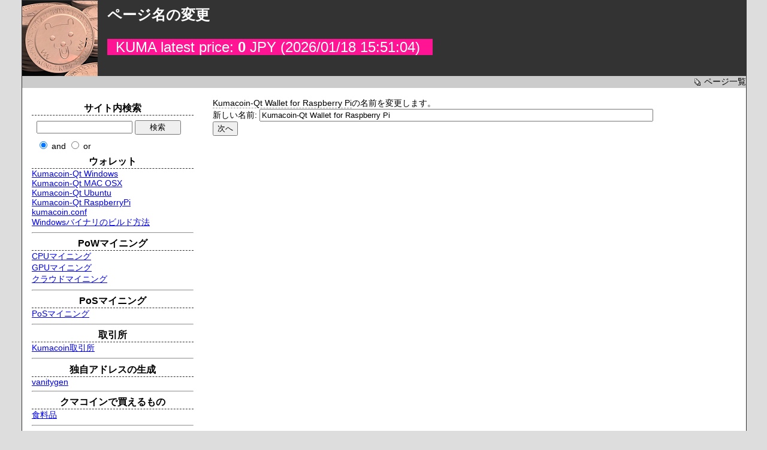

--- FILE ---
content_type: text/html; charset=UTF-8
request_url: http://h2a.sakura.ne.jp/kumawiki/index.php?plugin=rename&refer=Kumacoin-Qt%20Wallet%20for%20Raspberry%20Pi
body_size: 9794
content:
<?xml version="1.0" encoding="UTF-8" ?>
<!DOCTYPE html PUBLIC "-//W3C//DTD XHTML 1.1//EN" "http://www.w3.org/TR/xhtml11/DTD/xhtml11.dtd">
<html xmlns="http://www.w3.org/1999/xhtml" xml:lang="ja">
<head>
<meta http-equiv="content-type" content="application/xhtml+xml; charset=UTF-8" />
<meta http-equiv="content-style-type" content="text/css" />
 <meta name="robots" content="NOINDEX,NOFOLLOW" />
<title>KUMA coin wiki - ページ名の変更</title>
<link rel="stylesheet" href="skin/basis/base.css.php?charset=" type="text/css" media="screen"/>
<link rel="stylesheet" href="skin/basis/styles/gray.css" type="text/css" media="screen"/>
<link rel="alternate" type="application/rss+xml" title="RSS" href="http://h2a.sakura.ne.jp/kumawiki/index.php?cmd=rss" />

</head>
<body>

<div class="container">

<div class="logo">
<a href="http://h2a.sakura.ne.jp/kumawiki/index.php"><img src="image/headlogo.png" alt="KUMA coin wiki" /></a>
<h1>ページ名の変更</h1>
<br>
<span style="background-color:deeppink;font-size:x-large;">&nbsp;&nbsp;KUMA latest price: <B>0</B> JPY
(2026/01/18 15:51:04)
&nbsp;&nbsp;</span>
</div>
<div class="navigationbar">
<div class="topicpath">
</div>
<div class="navigator">
<a href="http://h2a.sakura.ne.jp/kumawiki/index.php?cmd=list" id="navigator" name="navigator" title="ページの一覧を表示します。"><img src="image/list.png" alt="list" width="20" height="20" />ページ一覧</a>
</div>
<br style="clear:both;" />
</div>
<div class="right">
<div class="body">


<form action="http://h2a.sakura.ne.jp/kumawiki/index.php" method="post">
<div><input type="hidden" name="encode_hint" value="ぷ" /></div>
 <div>
  <input type="hidden" name="plugin" value="rename" />
  <input type="hidden" name="refer"  value="Kumacoin-Qt Wallet for Raspberry Pi" />
  <a href="http://h2a.sakura.ne.jp/kumawiki/index.php?Kumacoin-Qt%20Wallet%20for%20Raspberry%20Pi" title="Kumacoin-Qt Wallet for Raspberry Pi (2629d)">Kumacoin-Qt Wallet for Raspberry Pi</a>の名前を変更します。<br />
  <label for="_p_rename_newname">新しい名前:</label>
  <input type="text" name="page" id="_p_rename_newname" size="80" value="Kumacoin-Qt Wallet for Raspberry Pi" /><br />
  
  <input type="submit" value="次へ" /><br />
 </div>
</form>


</div></div>
<div class="left">
<div class="menu">

<h2>サイト内検索</h2>
<form action="http://h2a.sakura.ne.jp/kumawiki/index.php" method="post" id="search">
<p>
<input type="hidden" name="cmd" value="search" />
<input type="text" name="word" value="" id="search_word" />
<input type="submit" value="検索" id="search_submit" />
</p>
<p>
<input type="radio" name="type" value="AND" checked="checked" id="and" />
<label for="and">and</label>
<input type="radio" name="type" value="OR" />
<label for="or">or</label>
</p>
</form>


<h2 id="content_1_0">ウォレット</h2>
<p><a href="http://h2a.sakura.ne.jp/kumawiki/index.php?Kumacoin-Qt%20Wallet%20for%20Windows" title="Kumacoin-Qt Wallet for Windows (2812d)">Kumacoin-Qt Windows</a><br />
<a href="http://h2a.sakura.ne.jp/kumawiki/index.php?Kumacoin-Qt%20Wallet%20for%20Mac%20OSX" title="Kumacoin-Qt Wallet for Mac OSX (2926d)">Kumacoin-Qt MAC OSX</a><br />
<a href="http://h2a.sakura.ne.jp/kumawiki/index.php?Kumacoin-Qt%20Wallet%20for%20Ubuntu" title="Kumacoin-Qt Wallet for Ubuntu (2434d)">Kumacoin-Qt Ubuntu</a><br />
<a href="http://h2a.sakura.ne.jp/kumawiki/index.php?Kumacoin-Qt%20Wallet%20for%20Raspberry%20Pi" title="Kumacoin-Qt Wallet for Raspberry Pi (2629d)">Kumacoin-Qt RaspberryPi</a></p>
<p><a href="http://h2a.sakura.ne.jp/kumawiki/index.php?Kumacoin-Qt%20kumacoin.conf%E3%81%AE%E8%A8%AD%E5%AE%9A%E5%86%85%E5%AE%B9" title="Kumacoin-Qt kumacoin.confの設定内容 (2629d)">kumacoin.conf</a></p>
<p><a href="http://h2a.sakura.ne.jp/kumawiki/index.php?Windows%E3%83%90%E3%82%A4%E3%83%8A%E3%83%AA%E3%81%AE%E3%83%93%E3%83%AB%E3%83%89%E6%96%B9%E6%B3%95" title="Windowsバイナリのビルド方法 (2283d)">Windowsバイナリのビルド方法</a></p>
<hr class="full_hr" />

<div class="jumpmenu"><a href="#navigator">&uarr;</a></div><h2 id="content_1_1">PoWマイニング</h2>
<p><a href="http://h2a.sakura.ne.jp/kumawiki/index.php?CPU%E3%83%9E%E3%82%A4%E3%83%8B%E3%83%B3%E3%82%B0" title="CPUマイニング (2927d)">CPUマイニング</a><br />
<a href="http://h2a.sakura.ne.jp/kumawiki/index.php?GPU%E3%83%9E%E3%82%A4%E3%83%8B%E3%83%B3%E3%82%B0" title="GPUマイニング (2927d)">GPUマイニング</a><br />
<a href="http://h2a.sakura.ne.jp/kumawiki/index.php?%E3%82%AF%E3%83%A9%E3%82%A6%E3%83%89%E3%83%9E%E3%82%A4%E3%83%8B%E3%83%B3%E3%82%B0" title="クラウドマイニング (2584d)">クラウドマイニング</a></p>
<hr class="full_hr" />

<div class="jumpmenu"><a href="#navigator">&uarr;</a></div><h2 id="content_1_2">PoSマイニング</h2>
<p><a href="http://h2a.sakura.ne.jp/kumawiki/index.php?PoS%E3%83%9E%E3%82%A4%E3%83%8B%E3%83%B3%E3%82%B0" title="PoSマイニング (2928d)">PoSマイニング</a></p>
<hr class="full_hr" />

<div class="jumpmenu"><a href="#navigator">&uarr;</a></div><h2 id="content_1_3">取引所</h2>
<p><a href="http://h2a.sakura.ne.jp/kumawiki/index.php?Kumacoin%E5%8F%96%E5%BC%95%E6%89%80" title="Kumacoin取引所 (2301d)">Kumacoin取引所</a></p>
<hr class="full_hr" />

<div class="jumpmenu"><a href="#navigator">&uarr;</a></div><h2 id="content_1_4">独自アドレスの生成</h2>
<p><a href="http://h2a.sakura.ne.jp/kumawiki/index.php?vanitygen%E3%81%AB%E3%82%88%E3%82%8B%E7%8B%AC%E8%87%AA%E3%82%A2%E3%83%89%E3%83%AC%E3%82%B9%E3%81%AE%E7%94%9F%E6%88%90" title="vanitygenによる独自アドレスの生成 (2927d)">vanitygen</a></p>
<hr class="full_hr" />

<div class="jumpmenu"><a href="#navigator">&uarr;</a></div><h2 id="content_1_5">クマコインで買えるもの</h2>
<p><a href="http://h2a.sakura.ne.jp/kumawiki/index.php?%E9%A3%9F%E6%96%99%E5%93%81" title="食料品 (2584d)">食料品</a></p>
<hr class="full_hr" />

<div class="jumpmenu"><a href="#navigator">&uarr;</a></div><h2 id="content_1_6">クマコイン雑貨/グッズ</h2>
<p><a href="http://h2a.sakura.ne.jp/kumawiki/index.php?%E3%82%AF%E3%83%9E%E3%82%B3%E3%82%A4%E3%83%B3%E9%9B%91%E8%B2%A8/%E3%82%B0%E3%83%83%E3%82%BA" title="クマコイン雑貨/グッズ (2533d)">雑貨/グッズ</a></p>
<hr class="full_hr" />

<div class="jumpmenu"><a href="#navigator">&uarr;</a></div><h2 id="content_1_7">リンク</h2>
<p><a href="http://h2a.sakura.ne.jp/kumawiki/index.php?%E3%81%9D%E3%81%AE%E4%BB%96%E9%96%A2%E9%80%A3%E3%82%B5%E3%82%A4%E3%83%88" rel="nofollow">その他関連サイト</a></p>
<hr class="full_hr" />

<div class="jumpmenu"><a href="#navigator">&uarr;</a></div><h2 id="content_1_8">ファイル</h2>
<p><a href="http://h2a.sakura.ne.jp/kumawiki/index.php?%E3%83%95%E3%82%A1%E3%82%A4%E3%83%AB" title="ファイル (2249d)">ファイル</a></p>
<hr class="full_hr" />

<div class="jumpmenu"><a href="#navigator">&uarr;</a></div><h2 id="content_1_9">Kuma coin wikiについて</h2>
<p><a href="http://h2a.sakura.ne.jp/kumawiki/index.php?about" title="about (2910d)">about</a></p>
<hr class="full_hr" />
<h5>最新の10件</h5>
<div><strong>2020-08-06</strong>
<ul>
 <li><a href="http://h2a.sakura.ne.jp/kumawiki/index.php?Hard%20fork%20%283069661%29" title="Hard fork (3069661) (1990d)">Hard fork (3069661)</a></li>
</ul>
<strong>2019-12-12</strong>
<ul>
 <li><a href="http://h2a.sakura.ne.jp/kumawiki/index.php?Kumacoind%20for%20Ubuntu" title="Kumacoind for Ubuntu (2228d)">Kumacoind for Ubuntu</a></li>
</ul>
<strong>2019-11-21</strong>
<ul>
 <li><a href="http://h2a.sakura.ne.jp/kumawiki/index.php?%E3%83%95%E3%82%A1%E3%82%A4%E3%83%AB" title="ファイル (2249d)">ファイル</a></li>
</ul>
<strong>2019-10-18</strong>
<ul>
 <li><a href="http://h2a.sakura.ne.jp/kumawiki/index.php?Windows%E3%83%90%E3%82%A4%E3%83%8A%E3%83%AA%E3%81%AE%E3%83%93%E3%83%AB%E3%83%89%E6%96%B9%E6%B3%95" title="Windowsバイナリのビルド方法 (2283d)">Windowsバイナリのビルド方法</a></li>
</ul>
<strong>2019-09-30</strong>
<ul>
 <li><a href="http://h2a.sakura.ne.jp/kumawiki/index.php?Kumacoin%E5%8F%96%E5%BC%95%E6%89%80" title="Kumacoin取引所 (2301d)">Kumacoin取引所</a></li>
</ul>
<strong>2019-05-20</strong>
<ul>
 <li><a href="http://h2a.sakura.ne.jp/kumawiki/index.php?Kumacoin-Qt%20Wallet%20for%20Ubuntu" title="Kumacoin-Qt Wallet for Ubuntu (2434d)">Kumacoin-Qt Wallet for Ubuntu</a></li>
</ul>
<strong>2019-04-19</strong>
<ul>
 <li><a href="http://h2a.sakura.ne.jp/kumawiki/index.php?BlockExplorer_MiningPool" title="BlockExplorer_MiningPool (2466d)">BlockExplorer_MiningPool</a></li>
</ul>
<strong>2019-04-18</strong>
<ul>
 <li><a href="http://h2a.sakura.ne.jp/kumawiki/index.php?KUMACOIN%20WIKI" title="KUMACOIN WIKI (2466d)">KUMACOIN WIKI</a></li>
</ul>
<strong>2019-04-12</strong>
<ul>
 <li><a href="http://h2a.sakura.ne.jp/kumawiki/index.php?%E3%83%95%E3%82%A9%E3%83%BC%E3%82%AF%E3%83%81%E3%82%A7%E3%83%83%E3%82%AF%E3%81%A8%E5%86%8D%E5%90%8C%E6%9C%9F" title="フォークチェックと再同期 (2473d)">フォークチェックと再同期</a></li>
 <li><a href="http://h2a.sakura.ne.jp/kumawiki/index.php?%E9%85%8D%E5%B8%83%E7%89%A9" title="配布物 (2473d)">配布物</a></li>
</ul>
</div>
<hr class="full_hr" />
<p><a href="http://h2a.sakura.ne.jp/kumawiki/index.php?MenuBar" title="MenuBar (2584d)">メニュー</a> | <a href="http://h2a.sakura.ne.jp/kumawiki/index.php?cmd=list" rel="nofollow">ページの一覧</a></p>

</div></div>
<br style="clear:both;" />

<div class="footer">

<p>
Site admin: <a href="http://norausagi.moe/">Daisuke</a>.<br />
<strong>PukiWiki 1.5.1</strong> &copy; 2001-2016 <a href="http://pukiwiki.osdn.jp/">PukiWiki Development Team</a>.<br />
Powered by PHP 5.6.40. HTML convert time: 0.003 sec.
</p>
</div>
</div>
</body>
</html>


--- FILE ---
content_type: text/css;charset=UTF-8
request_url: http://h2a.sakura.ne.jp/kumawiki/skin/basis/base.css.php?charset=
body_size: 8615
content:
@charset "iso-8859-1";

/* 共通 */
body{
	font-size:90%;
	font-family: "MS Pゴシック", "ＭＳ Ｐゴシック", "MS PGothic",sans-serif;
	padding:0px 36px 0px 36px;
	margin:0px;
	word-break:break-all;
}

img{
	border:0px;
	max-width:100%;
}

ul{
	line-height:130%;
}

p{
	margin:0px;
	padding:0px;
}

/* コンテナ */
div.container{
	width:100%;
	margin:0px;
	padding:0px;
	border:solid 1px;
}

/* コントロールバー */
div.logo{
	width:100%;
	margin:0px;
	padding:0px;
	float:left;
}

div.logo img{
	float:left;
	width:auto;
	margin:0px 16px 0px 0px;
	padding:0px;
}

div.logo span.logo_text{
	float:left;
	width:auto;
	font-size:36px;
	padding:16px;
}

div.logo h1{
	width:auto;
	margin:0px;
	padding:8px;
	font-size:24px;
	vertical-align:middle;
}

div.logo p{
	margin:0px;
	padding:0px;
}

div.logo div.page_funcbar{
	float:right;
	padding-right:4px;
	width:auto;
}

div.navigationbar{
	clear:both;
	width:100%;
	margin:0px;
	padding:0px;
}

div.topicpath{
	width:auto;
	margin:0px;
	float:left;
}

div.navigator{
	width:auto;
	margin:0px;
	float:right;
}

div.navigator img{
	float:left;
	width:auto;
}

div.editbar{
	clear:both;
	margin:0px;
	padding:0px;
	text-align:right;
}

div.footer{
	clear:both;
	margin:0px;
	padding:0px;
	text-align:right;
}

/* メニュー */

div.left{
	float:left;
	width:25%;
	margin:8px 0px 0px 0px;
	padding:px;
}

div.menu{
	margin:0px;
	padding:16px;
}

div.menu div{
	margin-top:4px;
}

div.menu form{
	margin:4px;
}

div.menu h2{
	margin:0px;
	padding:0px;
	border-bottom:dashed 1px;
	font-family:"Arial", sans-serif;
	font-size:110%;
	font-weight:bold;
	text-align:center;
}

div.menu h3, div.menu h4, div.menu h5{
	margin:0px;
	padding:0px;
	font-size:100%;
	font-weight:bold;
	text-align:center;
}


div.menu ul{
	list-style-type:none;
	margin:16px 0px 16px 0px;
	padding:0px;
}

div.menu ul li{
	text-align:left;
	margin:0px 0px 1px 0px;
	padding:0px;
}

div.menu ul a{
	display:block;
	width:auto;
	margin:0px;
	padding-left:1.4em;
	border:1px solid;
	word-break:break-all;
}

div.menu #search{
	margin:0px;
	padding:0px;
}

div.menu #search p{
	margin:8px;
	padding:0px;
}

div.menu #search #search_word{
	width:60%;
}

div.menu #search #search_submit{
	width:30%;
}

div.menu div.jumpmenu{
	display:none;
}

/* 本文 */

div.right{
	float:right;
	width:75%;
	margin:0px;
	padding:0px;
}

div.body{
	margin:0px;
	padding:16px 16px 16px 0px;
}

div.body div{
	margin-left:16px;
}

div.body p{
	margin:8px;
	padding:8px;
}

div.body pre{
	width:94%;
	overflow:auto;
	font-family:Monospace;
	padding:8px;
	margin:12px;
}

div.body h2{
	font-size:100%;
	margin:0px 0px 8px 0px;
}

div.body h3, div.body h5{
	font-size:100%;
	margin:0px 0px 8px 8px;
	font-weight:normal;
}

div.body h4{
	font-size:100%;
	margin:0px 0px 8px 16px;
	font-weight:normal;
}

/* 表 */
div.body .style_table{
	font-size:100%;
	padding:0px;
	margin:16px;
	text-align:left;
	border-collapse:collapse;
}

div.body td.style_td{
	padding:2px;
	margin:1px;
	text-align:left;
}

div.body thead td.style_td{
}


/* 引用 */
div.body blockquote{
	width:94%;
	overflow:auto;
	padding:8px;
	margin:12px;
}

div.body blockquote p{
	padding:0px;
	margin:0px;
}

/* 関連ページや注釈 */
div.body div.related, div.body div.notefoot{
	margin:0px 8px 0px 8px;
	padding:8px;
	font-size:90%;
}

div.body div.related p, div.body div.notefoot p{
	margin:4px;
	padding:0px;
}

.super_index {
	font-size:60%;
	vertical-align:super;
}

a.note_super {
	font-size:60%;
	vertical-align:super;
}

/* リスト */
div.menu ul li{ line-height:140%;margin:2px 0px 2px 0px; }
div.menu ul.list1 { list-style-type:disc; }
div.menu ul.list2 { list-style-type:circle; }
div.menu ul.list3 { list-style-type:square; }
div.menu ol.list1 { list-style-type:decimal; }
div.menu ol.list2 { list-style-type:lower-roman; }
div.menu ol.list3 { list-style-type:lower-alpha; }

div.body ul li{ line-height:140%;margin:2px 0px 2px 0px; }
div.body ul.list1 { list-style-type:disc; }
div.body ul.list2 { list-style-type:circle; }
div.body ul.list3 { list-style-type:square; }
div.body ol.list1 { list-style-type:decimal; }
div.body ol.list2 { list-style-type:lower-roman; }
div.body ol.list3 { list-style-type:lower-alpha; }


/* その他 */

div.body strong{
	font-size:90%;
	font-weight:bold;
}

div.ie5 {}

div.contents{
	margin:0px;
}

span.noexists {
}

div.jumpmenu{
	text-align:right;
	float:right;
	min-width:10%;
}

/* 区切り */

hr.full_hr{
}

hr.note_hr{
	display:none;
}

/* 文字サイズ */

span.size1 {
	font-size:xx-small;
	line-height:130%;
	text-indent:0px;
	display:inline;
}
span.size2 {
	font-size:x-small;
	line-height:130%;
	text-indent:0px;
	display:inline;
}
span.size3 {
	font-size:small;
	line-height:130%;
	text-indent:0px;
	display:inline;
}
span.size4 {
	font-size:medium;
	line-height:130%;
	text-indent:0px;
	display:inline;
}
span.size5 {
	font-size:large;
	line-height:130%;
	text-indent:0px;
	display:inline;
}
span.size6 {
	font-size:x-large;
	line-height:130%;
	text-indent:0px;
	display:inline;
}
span.size7 {
	font-size:xx-large;
	line-height:130%;
	text-indent:0px;
	display:inline;
}

/* html.php/catbody() */
strong.word0 {
	background-color:#FFFF66;
	color:black;
}
strong.word1 {
	background-color:#A0FFFF;
	color:black;
}
strong.word2 {
	background-color:#99FF99;
	color:black;
}
strong.word3 {
	background-color:#FF9999;
	color:black;
}
strong.word4 {
	background-color:#FF66FF;
	color:black;
}
strong.word5 {
	background-color:#880000;
	color:white;
}
strong.word6 {
	background-color:#00AA00;
	color:white;
}
strong.word7 {
	background-color:#886800;
	color:white;
}
strong.word8 {
	background-color:#004699;
	color:white;
}
strong.word9 {
	background-color:#990099;
	color:white;
}

/* html.php/edit_form() */
.edit_form{
}

.edit_form textarea{
	font-size:90%;
}

/* aname.inc.php */
.anchor {}
.anchor_super {
	font-size:xx-small;
	vertical-align:super;
}

/* br.inc.php */
br.spacer {}

/* calendar*.inc.php */
.style_calendar {
	padding:0px;
	border:0px;
	margin:3px;
	color:inherit;
	background-color:#CCD5DD;
	text-align:center;
	word-break:keep-all;
}
.style_td_caltop {
	padding:4px;
	margin:1px;
	color:inherit;
	background-color:#EEF5FF;
	font-size:80%;
	text-align:center;
}
.style_td_today {
	padding:4px;
	margin:1px;
	color:inherit;
	background-color:#FFFFDD;
	text-align:center;
}
.style_td_sat {
	padding:4px;
	margin:1px;
	color:inherit;
	background-color:#DDE5FF;
	text-align:center;
}
.style_td_sun {
	padding:4px;
	margin:1px;
	color:inherit;
	background-color:#FFEEEE;
	text-align:center;
}
.style_td_blank {
	padding:4px;
	margin:1px;
	color:inherit;
	background-color:#EEF5FF;
	text-align:center;
}
.style_td_day {
	padding:4px;
	margin:1px;
	color:inherit;
	background-color:#EEF5FF;
	text-align:center;
}
.style_td_week {
	padding:4px;
	margin:1px;
	color:inherit;
	background-color:#DDE5EE;
	font-size:80%;
	font-weight:bold;
	text-align:center;
}

/* calendar_viewer.inc.php */
div.calendar_viewer {
	color:inherit;
	background-color:inherit;
	margin-top:20px;
	margin-bottom:10px;
	padding-bottom:10px;
}
span.calendar_viewer_left {
	color:inherit;
	background-color:inherit;
	float:left;
}
span.calendar_viewer_right {
	color:inherit;
	background-color:inherit;
	float:right;
}

/* clear.inc.php */
.clear {
	margin:0px;
	clear:both;
}

/* counter.inc.php */
div.counter { font-size:70%; }

/* diff.inc.php */
span.diff_added {
	color:blue;
	background-color:inherit;
}

span.diff_removed {
	color:red;
	background-color:inherit;
}

/* hr.inc.php */
hr.short_line {
	text-align:center;
	width:80%;
	border-style:solid;
	border-color:#333333;
	border-width:1px 0px;
}

/* include.inc.php */
h5.side_label { text-align:center; }

/* navi.inc.php */
ul.navi {
	margin:0px;
	padding:0px;
	text-align:center;
}
li.navi_none {
	display:inline;
	float:none;
}
li.navi_left {
	display:inline;
	float:left;
	text-align:left;
}
li.navi_right {
	display:inline;
	float:right;
	text-align:right;
}

/* new.inc.php */
span.comment_date { font-size:x-small; }
span.new1 {
	color:red;
	background-color:transparent;
	font-size:x-small;
}
span.new5 {
	color:green;
	background-color:transparent;
	font-size:xx-small;
}

/* popular.inc.php */
span.counter { font-size:70%; }
ul.popular_list {
}

/* recent.inc.php,showrss.inc.php */
ul.recent_list {
}

/* ref.inc.php */
div.img_margin {
	margin-left:32px;
	margin-right:32px;
}

/* vote.inc.php */
td.vote_label {
	color:inherit;
	background-color:#FFCCCC;
}
td.vote_td1 {
	color:inherit;
	background-color:#DDE5FF;
}
td.vote_td2 {
	color:inherit;
	background-color:#EEF5FF;
}


--- FILE ---
content_type: text/css
request_url: http://h2a.sakura.ne.jp/kumawiki/skin/basis/styles/gray.css
body_size: 2315
content:
/* ベース */

body{
	background-color:#dddddd;
}

div.container{
	background-color:white;
	border-color:#333333;
}

div.logo{
	background-color:#333333;
	color:white;
}

div.logo span.logo_text{
	color:white;
}

div.logo img{
	background-color:white;
}

div.navigationbar{
	background-color:#cccccc;
}

div.body div.related, div.body div.notefoot{
	color:#666666;
}

div.body div.notefoot span.small{
	color:black;
}

div.editbar{
	background-color:#cccccc;
	color:#666666;
}

div.footer{
	background-color:#333333;
	color:white;
}

div.menu h2, div.menu h3, div.menu h4, div.menu h5{
	border-bottom:dashed 1px #333333;
}

/* 本文デザイン */

div.body pre{
	border:solid 1px #333333;
	background-color:#eeeeee;
}

div.body blockquote{
	border-top:solid 2px #cccccc;
	border-bottom:solid 2px #cccccc;
	border-left:dashed 1px #cccccc;
	border-right:dashed 1px #cccccc;
}

div.body h2{
	border:solid #333333 1px;
	border-left:solid #333333 8px;
	background-color:#cccccc;
	padding:4px 4px 4px 10px;
}

div.body h3, div.body h5{
	border-bottom:dashed #333333 1px;
	padding:4px;
}

div.body h4{
	border-bottom:solid #999999 1px;
	padding:4px;
}

div.body .style_table{
	border:solid 1px #333333;
}

div.body td.style_td{
	border-bottom:dashed 1px #333333;
}

div.body thead td.style_td, div.body tfoot td.style_td{
	background-color:#cccccc;
}

/* アンカー */

div.logo a, div.footer a{
	color:#ffaa00;
	text-decoration:none;
}

div.navigationbar a, div.editbar a{
	color:black;
	text-decoration:none;
}

div.editbar a{
	padding:0px 4px 0px 4px;
}

div.logo a:hover, div.footer a:hover, div.navigationbar a:hover, div.editbar a:hover{
	text-decoration:underline;
}

div.menu ul a{
	color:black;
	border-color:white;
	text-decoration:none;
}

div.menu ul a:hover{
	background:#cccccc;
	border:1px solid #333333;
}

div.body a{
	color:black;
	border-bottom:dashed 1px #999999;
	text-decoration:none;
}

div.body a:hover{
	color:black;
	border-bottom:dashed 1px #ffaa00;
	text-decoration:none;
}

div.body h2 a, div.body h3 a, div.body h4 a{
	color:black;
	border-bottom:0px;
	text-decoration:none;
}

div.body h2 a:hover, div.body h3 a:hover, div.body h4 a:hover{
	color:black;
	border-bottom:0px;
	text-decoration:none;
}

div.body div.related a, div.body div.notefoot a{
	border-bottom:dashed 1px #cccccc;
}